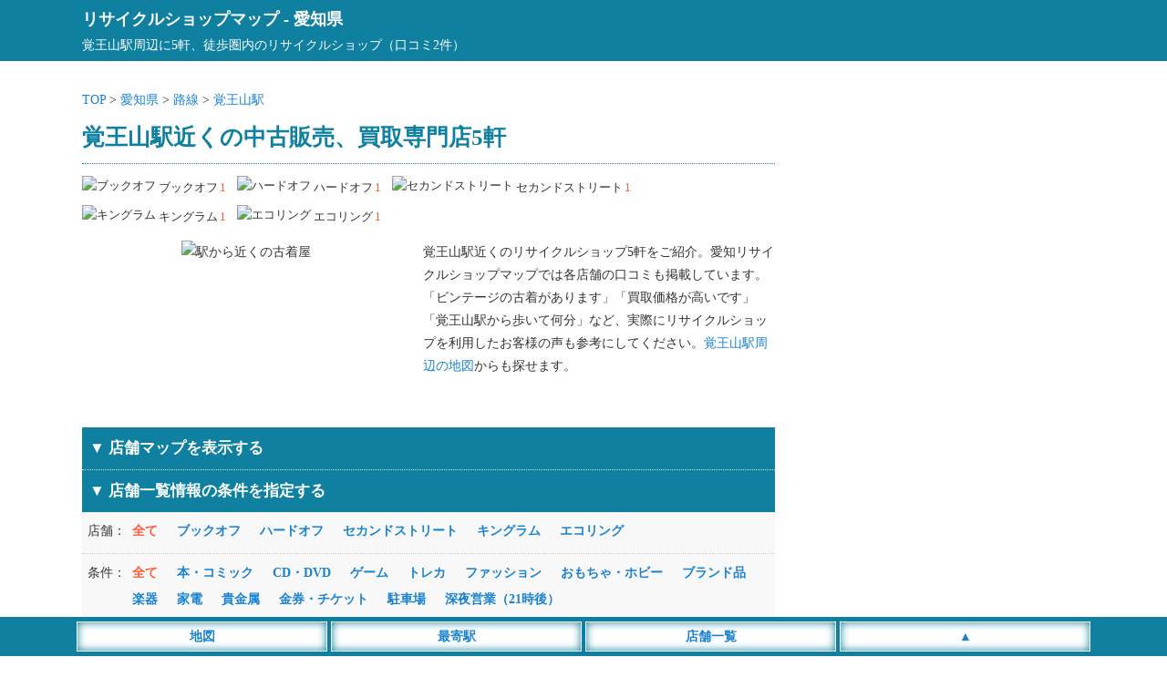

--- FILE ---
content_type: text/html; charset=UTF-8
request_url: https://recyclemap.jp/aichi/station/aic00680/
body_size: 11154
content:
<!DOCTYPE html>
<html lang="ja">
<head>
<meta charset="utf-8">
<meta name="viewport" content="width=device-width,initial-scale=1">
<meta name="color-scheme" content="light dark">
<link rel="canonical" href="https://recyclemap.jp/aichi/station/aic00680/">
<link rel="apple-touch-icon" href="https://recyclemap.jp/wp-content/themes/map/webclip.png">
<link rel="shortcut icon" href="https://recyclemap.jp/wp-content/themes/map/favicon.ico" type="image/x-icon">
<style type="text/css">
@media (prefers-color-scheme: light){
html,body,div,span,applet,object,iframe,h1,h2,h3,h4,h5,h6,p,blockquote,pre,a,abbr,acronym,address,big,cite,code,del,dfn,em,img,ins,kbd,q,s,samp,small,strike,strong,sub,sup,tt,var,b,u,i,center,dl,dt,dd,ol,ul,li,fieldset,form,label,legend,table,caption,tbody,tfoot,thead,tr,th,td,article,aside,canvas,details,embed,figure,figcaption,footer,header,hgroup,menu,nav,output,ruby,section,summary,time,mark,audio,video {margin:0; padding:0; border:0; font-size:1rem; font:inherit; vertical-align:baseline; -webkit-box-sizing:border-box; -moz-box-sizing:border-box; box-sizing:border-box; -webkit-text-size-adjust:100%; -ms-text-size-adjust:100%; text-size-adjust:100%;}
html,body {height:100%;}
html {font-size:14px;}
body {font-size:1rem; font-family:'ヒラギノ角ゴ Pro W3', 'Hiragino Kaku Gothic Pro', 'メイリオ', 'MS PGothic'; line-height:1.8; -webkit-font-smoothing:antialiased; background:#fff; color:#333;}/**/
a {color:#1982d1; text-decoration:none;}/**/
article,aside,details,figcaption,figure,footer,header,hgroup,menu,nav,section {display:block;}
ol,ul {list-style:none;}
blockquote,q {quotes:none;}
blockquote:before,blockquote:after,q:before,q:after {content:''; content:none;}
input:focus,textarea:focus {outline:none;}
img {vertical-align:bottom; max-width:100%; height:auto;}
.inner {width:1100px; margin:0 auto;}
.adspace1 {margin:25px auto; text-align:center; min-height:320px;}
.adspace2 {margin:30px auto 10px auto; text-align:center; min-height:320px;}
#commentform {font-weight:400;}
#header {background:#0f80a0; padding:5px; margin-bottom:30px; color:#fff; font-size:1.3rem; font-weight:700;}
#header a {color:#fff;}
#header p {font-size:1rem; font-weight:400;}
#container {width:1100px; margin:0 auto;}
#container:before,#container:after {content:""; display:table;}
#container:after {clear:both;}
#content {float:left; width:760px;}
#area .line {position:relative; height:1px; border-width:0; background-image:-webkit-linear-gradient(left,transparent 0%,#0f80a0 50%,transparent 100%); background-image:linear-gradient(90deg,transparent 0%,#0f80a0 50%,transparent 100%); margin:5px 0 20px 0;}
#area h1 {font-size:1.8rem; font-weight:700; color:#0f80a0; margin:6px 0;}/**/
#area .pager ul {text-align:center; padding-bottom:20px}
#area .pager ul li {position:relative; display:inline-block; font-size:1.1rem; font-weight:700;}
#area .pager ul li:first-child {margin-right:30px;}
#area .pager ul li:first-child:after {content:""; display:block; position:absolute; top:2px; right:-18px; height:20px;}
#area .posts_count {padding:20px 0 3px 0; text-align:center;}
#area .posts_count span {color:#ff5b39; margin:0 3px; font-size:1.2rem; font-weight:700;}/**/
#area .pagination ul {margin-bottom:20px; text-align:center; width:100%; max-width:760px;}
#area .pagination li {display:inline-block; margin:5px 2px;}
#area .pagination span {font-size:1.1rem; font-weight:700; padding:5px 10px; background:#0f80a0; margin-right:5px; color:#fff;}
#area .pagination a {font-size:1.1rem; font-weight:700; padding:5px 10px; background:#eee; margin-right:5px;}/**/
#area .area__num {border-top:1px dotted #0f80a0; padding:10px 0;}
#area .area__num li {display:inline-block; margin-right:8px; padding:5px 0; font-size:0.9rem;}
#area .area__num li img {width:20px; height:20px; margin-right:3px; position:relative; top:-2px;}
#area .area__num li span {display:inline-block; color:#ff5b39; margin-left:2px;}/**/
#area .introduction__box {width:100%;}
#area .introduction__box li {display:inline-block; width:100%; max-width:360px; vertical-align:top; text-align:center; padding-bottom:10px;}
#area .introduction__box li img {width:100%; min-height:180px; height:auto;}
#area .introduction__box li:last-child {max-width:395px; text-align:left; padding-left:10px;}
#shop_list {width:100%; background-color:#0f80a0; padding:8px; border-top:1px dotted #ddd; font-weight:700; font-size:1.2rem; color:#fff;}
#sort_list {background-color: #f8f8f8; margin-bootom:10px;}/**/
#sort_list dl {display:table; border-bottom:1px dotted #ccc; width:100%;}
#sort_list dl dt,dl dd {padding:8px 0;}
#sort_list dl dt {display:table-cell; width:55px; padding-left:6px;}
#sort_list dl dd {display:table-cell;}
#sort_list dl dd li {display:inline-block; margin-right:17px; font-weight:700; cursor:pointer; margin-bottom:4px; color:#1982d1;}/**/
#sort_list dl dd li.search__active {color:#ff5b39;}/**/
#area #list {width:100%; overflow:hidden;}
#area #list .list__count {text-align:left; float:left; padding-left:2px;}
#area #list .list__count span {font-weight:700; color:#0f80a0;}/**/
#area #list .list__area {text-align:right; padding-right:2px;}
#area #list .list__wrap {width:100%; padding:20px 0;}
#area #list .list__box {width:100%;}
#area #list .list__box .list__title {padding:5px 0; border-top:2px solid #0f80a0; border-bottom:2px solid #0f80a0;}
#area #list .list__box .shop_name img {width:25px; height:25px; position:relative; top:-4px;}
#area #list .list__box .shop_name span {font-size:1.2rem; font-weight:700; margin:0 10px; color:#1982d1;}/**/
#area #list .list__box .shop_name small {font-size:0.9rem; color:#333; padding-left:5px;}/**/
#area #list .list__box .shop__info {padding:5px; margin-top:3px; border-bottom:1px solid #eee;}/**/
#area #list .list__box .shop__info a {font-weight:700;}
#area #list .list__box .shop__link {padding:5px;}
#area #list .list__box .shop__link a {font-weight:700; border-bottom:solid 2px;}
#area #list .list__box .introduction {padding:5px; border-bottom:1px solid #eee; max-height:300px; overflow-y:auto;}/**/
#area #list .list__box ul.list__tags li {display:inline-block; margin:10px 10px 0 5px; padding:2px 4px 0 4px; background:#f8f8f8; font-size:0.9rem; color:#000; border:2px solid #ddd;}/**/
#area #list .list__box .comment__area {background:#fffbf5; padding:10px 5px; width:100%; max-height:300px; overflow-y:auto;}/**/
#area #list .list__box .comment__area .comment_title {border-bottom:1px dotted #ddd; font-weight:700; color:#333; margin-bottom:5px;}/**/
#area #list .list__box .comment__area .comment_title span {font-size:0.9rem; color:#555; font-weigt:400;}/**/
#area .ranking__title {font-size:1.3rem; text-align:left; padding-left:10px; margin:50px 0 10px 5px; line-height:1.3; border-left:5px solid #0f80a0; font-weight:700; color:#0f80a0;}/**/
#area .ranking__box {background:#f8f8f8; margin-bottom:20px;}/**/
#area .ranking__box li {border-bottom:1px dotted #ccc; padding:10px 5px;}/**/
#area .ranking__box li span {color:#0f80a0; font-size:1.2rem; padding:10px; font-weight:700;}/**/
#area .ranking__box li a {font-size:1.1rem; font-weight:700;}
#area .attention {margin-top:50px; padding:10px; background:#f8f8f8;}/**/
#area .attention p span {font-weight:700; color:#555; border-bottom:1px dotted #777;}/**/
#area #map_list {width:100%; background-color:#0f80a0; padding:8px; margin-top:15px; color:#fff; font-weight:700; cursor: pointer; font-size:1.2rem;}
#area #google-map {width:100%; height:400px;}
#area #google-map img {max-width: none;}
#area .leaflet-popup-content a {font-size:15px; line-height:1.7;}
#area .leaflet-marker-icon {width:35px; height:35px; border:3px #fff solid; box-shadow: 0 0 10px #777;}
#area .infowindow-content {text-align: left;}
#sidebar {float:right; width:300px; padding-top:30px;}
#sidebar .sidebar__space .sidebar__list p {font-size:1.2rem; text-align:left; padding:5px 10px; margin:20px 0 5px 5px; color:#0f80a0; line-height:1.3; border-left:5px solid #0f80a0; font-weight:700;}/**/
#sidebar .sidebar__space .sidebar__list ul {padding:10px 0;}
#sidebar .sidebar__space .sidebar__list li {display:block; font-size:1.1rem; border-bottom:1px solid #eee; padding:2px 4px;}/**/
#sidebar .sidebar__space .sidebar__list li small {font-size:0.9rem; margin-left:3px;}/**/
#footer {margin-top:30px;}
#footer .footer__links {background:#36393F; color:#E8EAED; text-align:center; padding:10px 0 50px 0;}
#footer .footer__links ul li {display:inline-block; margin:5px 10px;}
#footer .footer__links ul li a {color:#fff;}
#footer .footer__links small {display:inline-block; padding-top:10px;}
#footer__menu {display:block; width:100%; position:fixed; left:0px; bottom:0; z-index:9999; text-align:center;}
#footer__menu ul {background:#0f80a0; width:100%; margin:0 auto; padding:5px 0;}
#footer__menu ul li {display:inline-block; width:23%; max-width:275px; padding:3px; background:#fff; border:1px #fff solid; box-shadow: 0 0 10px #0f80a0 inset; color:#1982d1; font-weight:700;}
#footer__menu ul li a {display: block; color:#1982d1;}
}

@media (prefers-color-scheme: dark){
html,body,div,span,applet,object,iframe,h1,h2,h3,h4,h5,h6,p,blockquote,pre,a,abbr,acronym,address,big,cite,code,del,dfn,em,img,ins,kbd,q,s,samp,small,strike,strong,sub,sup,tt,var,b,u,i,center,dl,dt,dd,ol,ul,li,fieldset,form,label,legend,table,caption,tbody,tfoot,thead,tr,th,td,article,aside,canvas,details,embed,figure,figcaption,footer,header,hgroup,menu,nav,output,ruby,section,summary,time,mark,audio,video {margin:0; padding:0; border:0; font-size:1rem; font:inherit; vertical-align:baseline; -webkit-box-sizing:border-box; -moz-box-sizing:border-box; box-sizing:border-box; -webkit-text-size-adjust:100%; -ms-text-size-adjust:100%; text-size-adjust:100%;}
html,body {height:100%;}
html {font-size:14px;}
body {font-size:1rem; font-family:'ヒラギノ角ゴ Pro W3', 'Hiragino Kaku Gothic Pro', 'メイリオ', 'MS PGothic'; line-height:1.8; -webkit-font-smoothing:antialiased; background:#202124; color:#E8EAED;}/**/
a {color:#99CCFF; text-decoration:none;}/**/
article,aside,details,figcaption,figure,footer,header,hgroup,menu,nav,section {display:block;}
ol,ul {list-style:none;}
blockquote,q {quotes:none;}
blockquote:before,blockquote:after,q:before,q:after {content:''; content:none;}
input:focus,textarea:focus {outline:none;}
img {vertical-align:bottom; max-width:100%; height:auto;}
.inner {width:1100px; margin:0 auto;}
.adspace1 {margin:25px auto; text-align:center; min-height:320px;}
.adspace2 {margin:30px auto 10px auto; text-align:center; min-height:320px;}
#commentform {font-weight:400;}
#header {background:#0f80a0; padding:5px; margin-bottom:30px; color:#fff; font-size:1.3rem; font-weight:700;}
#header a {color:#fff;}
#header p {font-size:1rem; font-weight:400;}
#container {width:1100px; margin:0 auto;}
#container:before,#container:after {content:""; display:table;}
#container:after {clear:both;}
#content {float:left; width:760px;}
#area .line {position:relative; height:1px; border-width:0; background-image:-webkit-linear-gradient(left,transparent 0%,#0f80a0 50%,transparent 100%); background-image:linear-gradient(90deg,transparent 0%,#0f80a0 50%,transparent 100%); margin:5px 0 20px 0;}
#area h1 {font-size:1.8rem; font-weight:700; color:#E8EAED; margin:6px 0;}/**/
#area .pager ul {text-align:center; padding-bottom:20px}
#area .pager ul li {position:relative; display:inline-block; font-size:1.1rem; font-weight:700;}
#area .pager ul li:first-child {margin-right:30px;}
#area .pager ul li:first-child:after {content:""; display:block; position:absolute; top:2px; right:-18px; height:20px;}
#area .posts_count {padding:20px 0 3px 0; text-align:center;}
#area .posts_count span {color:#ffae00; margin:0 3px; font-size:1.2rem; font-weight:700;}/**/
#area .pagination ul {margin-bottom:20px; text-align:center; width:100%; max-width:760px;}
#area .pagination li {display:inline-block; margin:5px 2px;}
#area .pagination span {font-size:1.1rem; font-weight:700; padding:5px 10px; background:#0f80a0; margin-right:5px; color:#fff;}
#area .pagination a {font-size:1.1rem; font-weight:700; padding:5px 10px; background:#36393F; margin-right:5px;}/**/
#area .area__num {border-top:1px dotted #0f80a0; padding:10px 0;}
#area .area__num li {display:inline-block; margin-right:8px; padding:5px 0; font-size:0.9rem;}
#area .area__num li img {width:20px; height:20px; margin-right:3px; position:relative; top:-2px;}
#area .area__num li span {display:inline-block; color:#ffae00; margin-left:2px;}/**/
#area .introduction__box {width:100%;}
#area .introduction__box li {display:inline-block; width:100%; max-width:360px; vertical-align:top; text-align:center; padding-bottom:10px;}
#area .introduction__box li img {width:100%; min-height:180px; height:auto;}
#area .introduction__box li:last-child {max-width:395px; text-align:left; padding-left:10px;}
#shop_list {width:100%; background-color:#0f80a0; padding:8px; border-top:1px dotted #ddd; font-weight:700; font-size:1.2rem; color:#fff;}
#sort_list {background-color: #36393F; margin-bootom:10px;}/**/
#sort_list dl {display:table; border-bottom:1px dotted #ccc; width:100%;}
#sort_list dl dt,dl dd {padding:8px 0;}
#sort_list dl dt {display:table-cell; width:55px; padding-left:6px;}
#sort_list dl dd {display:table-cell;}
#sort_list dl dd li {display:inline-block; margin-right:17px; font-weight:700; cursor:pointer; margin-bottom:4px; color:#99CCFF;}/**/
#sort_list dl dd li.search__active {color:#ffae00;}/**/
#area #list {width:100%; overflow:hidden;}
#area #list .list__count {text-align:left; float:left; padding-left:2px;}
#area #list .list__count span {font-weight:700; color:#E8EAED;}/**/
#area #list .list__area {text-align:right; padding-right:2px;}
#area #list .list__wrap {width:100%; padding:20px 0;}
#area #list .list__box {width:100%;}
#area #list .list__box .list__title {padding:5px 0; border-top:2px solid #0f80a0; border-bottom:2px solid #0f80a0;}
#area #list .list__box .shop_name img {width:25px; height:25px; position:relative; top:-4px;}
#area #list .list__box .shop_name span {font-size:1.2rem; font-weight:700; margin:0 10px; color:#99CCFF;}/**/
#area #list .list__box .shop_name small {font-size:0.9rem; color:#E8EAED; padding-left:5px;}/**/
#area #list .list__box .shop__info {padding:5px; margin-top:3px; border-bottom:1px solid #36393F;}/**/
#area #list .list__box .shop__info a {font-weight:700;}
#area #list .list__box .shop__link {padding:5px;}
#area #list .list__box .shop__link a {font-weight:700; border-bottom:solid 2px;}
#area #list .list__box .introduction {padding:5px; border-bottom:1px solid #36393F; max-height:300px; overflow-y:auto;}/**/
#area #list .list__box ul.list__tags li {display:inline-block; margin:10px 10px 0 5px; padding:2px 4px 0 4px; background:#36393F; font-size:0.9rem; color:#E8EAED; border:2px solid #36393F;}/**/
#area #list .list__box .comment__area {background:#36393F; padding:10px 5px; width:100%; max-height:300px; overflow-y:auto;}/**/
#area #list .list__box .comment__area .comment_title {border-bottom:1px dotted #ddd; font-weight:700; color:#E8EAED; margin-bottom:5px;}/**/
#area #list .list__box .comment__area .comment_title span {font-size:0.9rem; color:#aeb0b3; font-weigt:400;}/**/
#area .ranking__title {font-size:1.3rem; text-align:left; padding-left:10px; margin:50px 0 10px 5px; line-height:1.3; border-left:5px solid #0f80a0; font-weight:700; color:#E8EAED;}/**/
#area .ranking__box {background:#36393F; margin-bottom:20px;}/**/
#area .ranking__box li {border-bottom:1px dotted #E8EAED; padding:10px 5px;}/**/
#area .ranking__box li span {color:#E8EAED; font-size:1.2rem; padding:10px; font-weight:700;}/**/
#area .ranking__box li a {font-size:1.1rem; font-weight:700;}
#area .attention {margin-top:50px; padding:10px; background:#36393F;}/**/
#area .attention p span {font-weight:700; color:#E8EAED; border-bottom:1px dotted #E8EAED;}/**/
#area #map_list {width:100%; background-color:#0f80a0; padding:8px; margin-top:15px; color:#fff; font-weight:700; cursor: pointer; font-size:1.2rem;}
#area #google-map {width:100%; height:400px;}
#area #google-map img {max-width: none;}
#area .leaflet-popup-content a {font-size:15px; line-height:1.7;}
#area .leaflet-marker-icon {width:35px; height:35px; border:3px #fff solid; box-shadow: 0 0 10px #777;}
#area .infowindow-content {text-align: left;}
#sidebar {float:right; width:300px; padding-top:30px;}
#sidebar .sidebar__space .sidebar__list p {font-size:1.2rem; text-align:left; padding:5px 10px; margin:20px 0 5px 5px; color:#E8EAED; line-height:1.3; border-left:5px solid #0f80a0; font-weight:700;}/**/
#sidebar .sidebar__space .sidebar__list ul {padding:10px 0;}
#sidebar .sidebar__space .sidebar__list li {display:block; font-size:1.1rem; border-bottom:1px solid #36393F; padding:2px 4px;}/**/
#sidebar .sidebar__space .sidebar__list li small {font-size:0.9rem; margin-left:3px; color:#E8EAED;}/**/
#footer {margin-top:30px;}
#footer .footer__links {background:#36393F; color:#E8EAED; text-align:center; padding:10px 0 50px 0;}
#footer .footer__links ul li {display:inline-block; margin:5px 10px;}
#footer .footer__links ul li a {color:#fff;}
#footer .footer__links small {display:inline-block; padding-top:10px;}
#footer__menu {display:block; width:100%; position:fixed; left:0px; bottom:0; z-index:9999; text-align:center;}
#footer__menu ul {background:#0f80a0; width:100%; margin:0 auto; padding:5px 0;}
#footer__menu ul li {display:inline-block; width:23%; max-width:275px; padding:3px; background:#fff; border:1px #fff solid; box-shadow: 0 0 10px #0f80a0 inset; color:#1982d1; font-weight:700;}
#footer__menu ul li a {display: block; color:#1982d1;}
}

@media screen and (max-width:820px) {
	body {font-size:1.1rem;}
	.inner {width:100%;}
	#list .list__box .shop_name small {display:none;}
	#header {margin-bottom:10px; padding-bottom:6px;}
	#container {width:100%; margin:0 auto;}
	#content {float:none; width:100%;}
	#area .breadcrumbs {padding:0 3px 0 5px;}
	#area h1 {font-size:1.3rem; position:static; padding:0 5px;}
	#area .area__num {padding:10px 5px;}
	#area #list .list__box .shop_name {padding-left:5px;}
	#area .introduction__box li {display:block; margin:0 auto; max-width:100%;}
	#area .introduction__box li:last-child {max-width:100%; text-align:left; padding:0 5px;}
	#sidebar {float:none; width:100%;}
	#sidebar .sidebar__space .sidebar__list li { display:inline-block; font-size:1.3rem; padding:5px 8px; font-weight:400; border:0;}
}

@media screen and (min-width: 821px) {
	a:hover {filter:alpha(opacity=70); opacity:0.7;}
}
</style>
<title>覚王山駅近くの中古販売、買取専門店5軒 - リサイクルショップマップ</title>
<meta name="description" content="口コミ数2件、覚王山駅から近くのリサイクルショップ5軒一覧。覚王山駅から歩いて行ける古本や古着、金券ショップをまとめてご案内。買取店の情報もあります。">
<meta property="og:title" content="覚王山駅近くの中古販売、買取専門店5軒 - リサイクルショップマップ">
<meta property="og:description" content="口コミ数2件、覚王山駅から近くのリサイクルショップ5軒一覧。覚王山駅から歩いて行ける古本や古着、金券ショップをまとめてご案内。買取店の情報もあります。">
<meta property="og:site_name" content="リサイクルショップマップ">
<meta property="og:url" content="https://recyclemap.jp/aichi/station/aic00680/">
<meta property="og:image" content="https://recyclemap.jp/wp-content/themes/map/img/top_960.jpg">
<style id='wp-img-auto-sizes-contain-inline-css' type='text/css'>
img:is([sizes=auto i],[sizes^="auto," i]){contain-intrinsic-size:3000px 1500px}
/*# sourceURL=wp-img-auto-sizes-contain-inline-css */
</style>
<style id='classic-theme-styles-inline-css' type='text/css'>
/*! This file is auto-generated */
.wp-block-button__link{color:#fff;background-color:#32373c;border-radius:9999px;box-shadow:none;text-decoration:none;padding:calc(.667em + 2px) calc(1.333em + 2px);font-size:1.125em}.wp-block-file__button{background:#32373c;color:#fff;text-decoration:none}
/*# sourceURL=/wp-includes/css/classic-themes.min.css */
</style>
</head>
<body>
<header id="header"><div class="inner"><a href="https://recyclemap.jp">リサイクルショップマップ</a> - <a href="https://recyclemap.jp/aichi/">愛知県</a><p>覚王山駅周辺に5軒、徒歩圏内のリサイクルショップ（口コミ2件）</p></div></header>
<div id="container">
<div id="content">
<div id="area">
<div class="breadcrumbs">
<a href="https://recyclemap.jp">TOP</a> &gt; 
<a href="https://recyclemap.jp/aichi/">愛知県</a> &gt; 
<a href="https://recyclemap.jp/aichi/station/">路線</a> &gt; 
<a href="https://recyclemap.jp/aichi/station/aic00680/">覚王山駅</a>
</div>
<h1>覚王山駅近くの中古販売、買取専門店5軒</h1>
<div class="area__num">
<ul>
<li><img src="https://recyclemap.jp/wp-content/themes/map/img/name01.png" alt="ブックオフ">ブックオフ<span>1</span></li>
<li><img src="https://recyclemap.jp/wp-content/themes/map/img/name09.png" alt="ハードオフ">ハードオフ<span>1</span></li>
<li><img src="https://recyclemap.jp/wp-content/themes/map/img/name15.png" alt="セカンドストリート">セカンドストリート<span>1</span></li>
<li><img src="https://recyclemap.jp/wp-content/themes/map/img/name32.png" alt="キングラム">キングラム<span>1</span></li>
<li><img src="https://recyclemap.jp/wp-content/themes/map/img/name52.png" alt="エコリング">エコリング<span>1</span></li>
</ul>
</div>
<div class="introduction__box">
<ul>
<li><img src="https://recyclemap.jp/wp-content/themes/map/img/recycle24.jpg" alt="駅から近くの古着屋"></li>
<li>覚王山駅近くのリサイクルショップ5軒をご紹介。愛知リサイクルショップマップでは各店舗の口コミも掲載しています。「ビンテージの古着があります」「買取価格が高いです」「覚王山駅から歩いて何分」など、実際にリサイクルショップを利用したお客様の声も参考にしてください。<a href="https://recyclemap.jp/aichi/station/aic00680/#map_list">覚王山駅周辺の地図</a>からも探せます。</li>
</ul>
</div>
<section class="area__list">
<div id="map_list">
<p class="map_list_left">▼ 店舗マップを表示する</p>
</div>
<ul id="maparea" style="display:none;">
<li id="google-map-show">
<div id="google-map"></div>
</li>
</ul>
<div id="shop_list">
<p class="shop_list_left">▼ 店舗一覧情報の条件を指定する</p>
</div>
<div id="sort_list">
<dl>
<dt>店舗：</dt>
<dd>
<ul class="filter-group filter-icon">
<li class="search__active"><span class="filter" data-filter="">全て</span></li>
<li><span class="filter" data-filter=".name01">ブックオフ</span></li>
<li><span class="filter" data-filter=".name09">ハードオフ</span></li>
<li><span class="filter" data-filter=".name15">セカンドストリート</span></li>
<li><span class="filter" data-filter=".name32">キングラム</span></li>
<li><span class="filter" data-filter=".name52">エコリング</span></li>
</ul>
</dd>
</dl>
<dl>
<dt>条件：</dt>
<dd>
<ul class="filter-group filter-icon">
<li class="search__active"><span class="filter" data-filter="">全て</span></li>
<li><span class="filter" data-filter=".icon01">本・コミック</span></li>
<li><span class="filter" data-filter=".icon02">CD・DVD</span></li>
<li><span class="filter" data-filter=".icon03">ゲーム</span></li>
<li><span class="filter" data-filter=".icon04">トレカ</span></li>
<li><span class="filter" data-filter=".icon05">ファッション</span></li>
<li><span class="filter" data-filter=".icon06">おもちゃ・ホビー</span></li>
<li><span class="filter" data-filter=".icon07">ブランド品</span></li>
<li><span class="filter" data-filter=".icon08">楽器</span></li>
<li><span class="filter" data-filter=".icon09">家電</span></li>
<li><span class="filter" data-filter=".icon10">貴金属</span></li>
<li><span class="filter" data-filter=".icon11">金券・チケット</span></li>
<li><span class="filter" data-filter=".icon21">駐車場</span></li>
<li><span class="filter" data-filter=".icon31">深夜営業（21時後）</span></li>
</ul>
</dd>
</dl>
<dl>
<dt>順番：</dt>
<dd>
<ul class="filter-icon">
<li class="search__active"><span class="sort" data-sort-by="original-order">標準</span></li>
<li><span class="sort" data-sort-by="number">人気順（口コミ数）</span></li>
</ul>
</dd>
</dl>
</div>
<div class="adspace1">
<!-- リサイクル_上部_PC -->
<ins class="adsbygoogle"
style="display:block"
data-ad-client="ca-pub-4859983151899207"
data-ad-slot="3320490971"
data-ad-format="auto"
data-full-width-responsive="true"></ins>
</div>
<section id="list">
<div class="list__wrap latlng mix icon01 icon02 icon03 icon04 icon05 icon06 icon07 icon08 icon09 icon10 icon11 icon21 name52" data-myorder="0" data-lat="35.154307" data-lng="136.950473">
<div class="list__count"><span>1軒目</span>（全5軒）</div>
<div class="list__area"><a href='https://recyclemap.jp/aichi/nagoyashi/'>名古屋市</a> ＞ <a href='https://recyclemap.jp/aichi/nagoyashi/showa/'>名古屋市昭和区</a></div>
<div class="list__box">
<a href="https://recyclemap.jp/aichi/s5020/">
<div class="list__title">
<div class="shop_name">
<img class="micon" src="https://recyclemap.jp/wp-content/themes/map/img/name52.png" alt="エコリング">
<span class="map-title">買取専門店 エコリング名古屋昭和店</span>
<small></small>
</div>
</div>
</a>
<ul class="list__tags">
<li>本・コミック</li>
<li>CD・DVD</li>
<li>ゲーム</li>
<li>トレカ</li>
<li>ファッション</li>
<li>おもちゃ・ホビー</li>
<li>ブランド品</li>
<li>楽器</li>
<li>家電</li>
<li>貴金属</li>
<li>金券・チケット</li>
<li>駐車場</li>
</ul>
<div class="shop__info">
<a href="https://recyclemap.jp/aichi/s5020/" data-address="愛知県名古屋市昭和区川原通4-9">愛知県名古屋市昭和区川原通4-9</a>
</div>
<div class="shop__info">川名駅（640m） いりなか駅（1310m） 覚王山駅（1400m）</div><div class="shop__info" data-time="11:00～18:30">営業時間：11:00～18:30</div><div class="shop__info">定休日：年末年始・毎週水曜日</div><div class="shop__link"><a href="https://recyclemap.jp/aichi/s5020/">口コミをする</a></div>
</div><!-- /list__box -->
</div><!-- /list__wrap -->
<div class="list__wrap latlng mix icon02 icon03 icon08 icon21 name09" data-myorder="1" data-lat="35.1666088" data-lng="136.9491916">
<div class="list__count"><span>2軒目</span>（全5軒）</div>
<div class="list__area"><a href='https://recyclemap.jp/aichi/nagoyashi/'>名古屋市</a> ＞ <a href='https://recyclemap.jp/aichi/nagoyashi/chikusa/'>名古屋市千種区</a></div>
<div class="list__box">
<a href="https://recyclemap.jp/aichi/s3480/">
<div class="list__title">
<div class="shop_name">
<img class="micon" src="https://recyclemap.jp/wp-content/themes/map/img/name09.png" alt="ハードオフ">
<span class="map-title">ハードオフ 覚王山店</span>
<small>HARD OFF</small>
</div>
</div>
</a>
<ul class="list__tags">
<li>CD・DVD</li>
<li>ゲーム</li>
<li>楽器</li>
<li>駐車場</li>
</ul>
<div class="shop__info">
<a href="https://recyclemap.jp/aichi/s3480/" data-address="愛知県名古屋市千種区覚王山通9-1-2">愛知県名古屋市千種区覚王山通9-1-2</a>
</div>
<div class="shop__info">覚王山駅（300m） 池下駅（320m) 今池駅（1070m） </div><div class="shop__info" data-time="10:00～20:00">営業時間：10:00～20:00</div><div class="comment__area">
<div class="comment_title">あっぷる大好き<span>（2016年12月21日）</span></div>
<p>過去に2回、利用しています。他の買取ショップでは買取額が低かったり、買取できないと言われたAppleのワイヤレスキーボードも思ったより高く買っていただけました。
これは、さすがに無料かなと思ったガラケーも少額ですが、買取して貰えて良かったです。

査定時間もそれほど待ち時間はありません。</p>
</div>
<div class="shop__link"><a href="https://recyclemap.jp/aichi/s3480/">口コミ1件</a></div>
</div><!-- /list__box -->
</div><!-- /list__wrap -->
<div class="list__wrap latlng mix icon05 icon07 icon10 icon11 icon21 icon31 name15" data-myorder="1" data-lat="35.1592627" data-lng="136.953347">
<div class="list__count"><span>3軒目</span>（全5軒）</div>
<div class="list__area"><a href='https://recyclemap.jp/aichi/nagoyashi/'>名古屋市</a> ＞ <a href='https://recyclemap.jp/aichi/nagoyashi/chikusa/'>名古屋市千種区</a></div>
<div class="list__box">
<a href="https://recyclemap.jp/aichi/s3530/">
<div class="list__title">
<div class="shop_name">
<img class="micon" src="https://recyclemap.jp/wp-content/themes/map/img/name15.png" alt="セカンドストリート">
<span class="map-title">セカンドストリート 田代本通店</span>
<small></small>
</div>
</div>
</a>
<ul class="list__tags">
<li>ファッション</li>
<li>ブランド品</li>
<li>貴金属</li>
<li>金券・チケット</li>
<li>駐車場</li>
<li>深夜営業（21時後）</li>
</ul>
<div class="shop__info">
<a href="https://recyclemap.jp/aichi/s3530/" data-address="愛知県名古屋市千種区田代本通5丁目1番地">愛知県名古屋市千種区田代本通5丁目1番地</a>
　古着専門店</div>
<div class="shop__info">覚王山駅（810m） 本山駅（1030m) 池下駅（1160m） </div><div class="shop__info" data-time="10:00～22:00">営業時間：10:00～22:00</div><div class="comment__area">
<div class="comment_title">納得のいく査定結果<span>（2018年2月7日）</span></div>
<p>数点買い取ってほしいものを持って行き、見積もりをしてもらいにお店に行きました。
店長さんはお休みでしたが、満足のいく査定をしてもらうことができました。
査定価格の理由も、はっきり分かりやすく説明してくれるので、とっても納得できました。</p>
</div>
<div class="shop__link"><a href="https://recyclemap.jp/aichi/s3530/">口コミ1件</a></div>
</div><!-- /list__box -->
</div><!-- /list__wrap -->
<div class="list__wrap latlng mix icon07 icon10 name32" data-myorder="0" data-lat="35.1651038" data-lng="136.9591659">
<div class="list__count"><span>4軒目</span>（全5軒）</div>
<div class="list__area"><a href='https://recyclemap.jp/aichi/nagoyashi/'>名古屋市</a> ＞ <a href='https://recyclemap.jp/aichi/nagoyashi/chikusa/'>名古屋市千種区</a></div>
<div class="list__box">
<a href="https://recyclemap.jp/aichi/s3540/">
<div class="list__title">
<div class="shop_name">
<img class="micon" src="https://recyclemap.jp/wp-content/themes/map/img/name32.png" alt="キングラム">
<span class="map-title">キングラム 本山店</span>
<small></small>
</div>
</div>
</a>
<ul class="list__tags">
<li>ブランド品</li>
<li>貴金属</li>
</ul>
<div class="shop__info">
<a href="https://recyclemap.jp/aichi/s3540/" data-address="愛知県名古屋市千種区末盛通3-25-3">愛知県名古屋市千種区末盛通3-25-3</a>
</div>
<div class="shop__info">本山駅（440m） 覚王山駅（630m) 池下駅（1230m） </div><div class="shop__info" data-time="10:00～19:00">営業時間：10:00～19:00</div><div class="shop__info">定休日：火曜日</div><div class="shop__link"><a href="https://recyclemap.jp/aichi/s3540/">口コミをする</a></div>
</div><!-- /list__box -->
</div><!-- /list__wrap -->
<div class="list__wrap latlng mix icon01 icon02 icon03 icon21 icon31 name01" data-myorder="0" data-lat="35.1568935" data-lng="136.9519306">
<div class="list__count"><span>5軒目</span>（全5軒）</div>
<div class="list__area"><a href='https://recyclemap.jp/aichi/nagoyashi/'>名古屋市</a> ＞ <a href='https://recyclemap.jp/aichi/nagoyashi/showa/'>名古屋市昭和区</a></div>
<div class="list__box">
<a href="https://recyclemap.jp/aichi/s3390/">
<div class="list__title">
<div class="shop_name">
<img class="micon" src="https://recyclemap.jp/wp-content/themes/map/img/name01.png" alt="ブックオフ">
<span class="map-title">ブックオフ 名古屋川原通店</span>
<small>BOOKOFF</small>
</div>
</div>
</a>
<ul class="list__tags">
<li>本・コミック</li>
<li>CD・DVD</li>
<li>ゲーム</li>
<li>駐車場</li>
<li>深夜営業（21時後）</li>
</ul>
<div class="shop__info">
<a href="https://recyclemap.jp/aichi/s3390/" data-address="愛知県名古屋市昭和区川原通1-24">愛知県名古屋市昭和区川原通1-24</a>
</div>
<div class="shop__info">川名駅（970m） 覚王山駅（1080m) 本山駅（1270m） </div><div class="shop__info" data-time="10:00～22:00">営業時間：10:00～22:00</div><div class="shop__link"><a href="https://recyclemap.jp/aichi/s3390/">口コミをする</a></div>
</div><!-- /list__box -->
</div><!-- /list__wrap -->
</section><!-- /list -->
<hr class="line" />
<div class="pager">
<ul>
<li><a href="https://recyclemap.jp/aichi/station/aic00670/">◀ <span>池下駅</span></a></li><li><a href="https://recyclemap.jp/aichi/station/aic00690/"><span>本山駅</span> ▶</a></li></ul>
</div><!-- /pager -->
<div class="adspace2">
<!-- リサイクル店_下部 -->
<ins class="adsbygoogle"
style="display:block"
data-ad-client="ca-pub-4859983151899207"
data-ad-slot="6034119912"
data-ad-format="auto"
data-full-width-responsive="true"></ins>
</div>
<h2 class="ranking__title">愛知県内リサイクルショップの口コミランキング</h2>
<div class="ranking__box">
<ul>
<li><span>1位</span>　<a href="https://recyclemap.jp/aichi/s1460/">ブックオフスーパーバザー 248号西友岡崎</a>（9件）</li>
<li><span>2位</span>　<a href="https://recyclemap.jp/aichi/s3250/">ブックオフスーパーバザー カインズモール名古屋みなと</a>（9件）</li>
<li><span>3位</span>　<a href="https://recyclemap.jp/aichi/s3460/">セカンドストリート 小田井店</a>（6件）</li>
<li><span>4位</span>　<a href="https://recyclemap.jp/aichi/s1750/">ブックオフ かりがね店</a>（5件）</li>
<li><span>5位</span>　<a href="https://recyclemap.jp/aichi/s2880/">セカンドストリート 牛川店</a>（5件）</li>
<li><span>6位</span>　<a href="https://recyclemap.jp/aichi/s1550/">セカンドストリート 岡崎インター店</a>（5件）</li>
<li><span>7位</span>　<a href="https://recyclemap.jp/aichi/s4240/">買取王国 緑店</a>（5件）</li>
<li><span>8位</span>　<a href="https://recyclemap.jp/aichi/s1220/">セカンドストリート 一宮音羽店</a>（5件）</li>
<li><span>9位</span>　<a href="https://recyclemap.jp/aichi/s3550/">ブックオフスーパーバザー 栄スカイル</a>（5件）</li>
<li><span>10位</span>　<a href="https://recyclemap.jp/aichi/s4280/">再誕工房</a>（4件）</li>
</ul>
</div>
<div class="attention">
<p><span>店舗情報の注意点</span><br>
営業時間や取扱商品の変更、閉店など実際の店舗情報と異なる場合もございます。最新情報は公式ホームページ、または直接店舗へお電話にてご確認ください。店舗情報の修正がございましたら店舗ページの「口コミをする」よりご連絡下さい。<br><br>
<span>店舗マップについて</span><br>
店舗アイコンをクリックで情報が表示されます。地図上にある店舗位置は自動表示の為、実際の位置とは異なる場合もございます。また閉店など現在の情報と異なる場合もございますので、予めご了承ください。<br><br>
<span>口コミの内容について</span><br>
口コミの内容は個人の感想であり「正誤の判断」を行っておりません。また、投稿者が利用した当時の状況の口コミであり、その後の施設リニューアルやサービス内容の変更等により現在の状況と異なる場合もございます。尚、口コミの内容に誤りや削除依頼等がございましたら店舗ページの「口コミをする」よりご連絡下さい。<br>
店舗をご利用のお客様に便利で正確な情報の提供を目指しておりますので、ご理解とご協力のほど宜しくお願い致します。</p>
</div>
</section><!-- /area__list -->
</div><!-- /area -->
</div><!-- /content -->
<!-- aichi -->
<aside id="sidebar" class="sidebar__disnon">
<!-- リサイクル_右カラム_600 -->
<ins class="adsbygoogle"
style="display:block"
data-ad-client="ca-pub-4859983151899207"
data-ad-slot="1393567211"
data-ad-format="auto"
data-full-width-responsive="true"></ins>
<section class="sidebar__space">
<div class="sidebar__list" id="station-list">
<p id="station_list">最寄駅から探す</p>
<ul>
<li><a href="https://recyclemap.jp/aichi/station/aic00660/">今池駅<small>(1)</small></a></li>
<li><a href="https://recyclemap.jp/aichi/station/aic00670/">池下駅<small>(3)</small></a></li>
<li><a href="https://recyclemap.jp/aichi/station/aic00680/">覚王山駅<small>(5)</small></a></li>
<li><a href="https://recyclemap.jp/aichi/station/aic00690/">本山駅<small>(5)</small></a></li>
<li><a href="https://recyclemap.jp/aichi/station/aic00860/">川名駅<small>(3)</small></a></li>
<li><a href="https://recyclemap.jp/aichi/station/aic00870/">いりなか駅<small>(3)</small></a></li>
<li><a href="https://recyclemap.jp/aichi/#routemap">愛知県の路線図一覧</a></li>
</ul>
</div>
<div class="sidebar__list" id="wide-list">
<p>広範囲から探す</p>
<ul>
<li><a href="https://recyclemap.jp/aichi/nagoyashi/">名古屋市<small>(127)</small></a></li>
<li><a href="https://recyclemap.jp/aichi/west/">愛知西部<small>(203)</small></a></li>
<li><a href="https://recyclemap.jp/aichi/east/">愛知東部<small>(33)</small></a></li>
</ul>
</div>
<div class="sidebar__list" id="area-list">
<p id="area_list">愛知県内の地域から探す</p>
<ul>
<li><a href="https://recyclemap.jp/aichi/nagoyashi/chikusa/">名古屋市千種区<small>(10)</small></a></li>
<li><a href="https://recyclemap.jp/aichi/nagoyashi/higashi/">名古屋市東区<small>(4)</small></a></li>
<li><a href="https://recyclemap.jp/aichi/nagoyashi/kita/">名古屋市北区<small>(9)</small></a></li>
<li><a href="https://recyclemap.jp/aichi/nagoyashi/nishi/">名古屋市西区<small>(6)</small></a></li>
<li><a href="https://recyclemap.jp/aichi/nagoyashi/nakamura/">名古屋市中村区<small>(6)</small></a></li>
<li><a href="https://recyclemap.jp/aichi/nagoyashi/naka/">名古屋市中区<small>(15)</small></a></li>
<li><a href="https://recyclemap.jp/aichi/nagoyashi/showa/">名古屋市昭和区<small>(6)</small></a></li>
<li><a href="https://recyclemap.jp/aichi/nagoyashi/mizuho/">名古屋市瑞穂区<small>(5)</small></a></li>
<li><a href="https://recyclemap.jp/aichi/nagoyashi/atsuta/">名古屋市熱田区<small>(3)</small></a></li>
<li><a href="https://recyclemap.jp/aichi/nagoyashi/nakagawa/">名古屋市中川区<small>(9)</small></a></li>
<li><a href="https://recyclemap.jp/aichi/nagoyashi/minato/">名古屋市港区<small>(9)</small></a></li>
<li><a href="https://recyclemap.jp/aichi/nagoyashi/minami/">名古屋市南区<small>(5)</small></a></li>
<li><a href="https://recyclemap.jp/aichi/nagoyashi/moriyama/">名古屋市守山区<small>(8)</small></a></li>
<li><a href="https://recyclemap.jp/aichi/nagoyashi/midori/">名古屋市緑区<small>(14)</small></a></li>
<li><a href="https://recyclemap.jp/aichi/nagoyashi/meito/">名古屋市名東区<small>(9)</small></a></li>
<li><a href="https://recyclemap.jp/aichi/nagoyashi/tempaku/">名古屋市天白区<small>(9)</small></a></li>
<li><a href="https://recyclemap.jp/aichi/west/okazakishi/">岡崎市<small>(23)</small></a></li>
<li><a href="https://recyclemap.jp/aichi/west/ichinomiyashi/">一宮市<small>(19)</small></a></li>
<li><a href="https://recyclemap.jp/aichi/west/setoshi/">瀬戸市<small>(4)</small></a></li>
<li><a href="https://recyclemap.jp/aichi/west/handashi/">半田市<small>(6)</small></a></li>
<li><a href="https://recyclemap.jp/aichi/west/kasugaishi/">春日井市<small>(14)</small></a></li>
<li><a href="https://recyclemap.jp/aichi/west/tsushimashi/">津島市<small>(6)</small></a></li>
<li><a href="https://recyclemap.jp/aichi/west/hekinanshi/">碧南市<small>(3)</small></a></li>
<li><a href="https://recyclemap.jp/aichi/west/kariyashi/">刈谷市<small>(9)</small></a></li>
<li><a href="https://recyclemap.jp/aichi/west/toyotashi/">豊田市<small>(18)</small></a></li>
<li><a href="https://recyclemap.jp/aichi/west/anjoshi/">安城市<small>(11)</small></a></li>
<li><a href="https://recyclemap.jp/aichi/west/nishioshi/">西尾市<small>(6)</small></a></li>
<li><a href="https://recyclemap.jp/aichi/west/inuyamashi/">犬山市<small>(4)</small></a></li>
<li><a href="https://recyclemap.jp/aichi/west/tokonameshi/">常滑市<small>(1)</small></a></li>
<li><a href="https://recyclemap.jp/aichi/west/konanshi/">江南市<small>(4)</small></a></li>
<li><a href="https://recyclemap.jp/aichi/west/komakishi/">小牧市<small>(3)</small></a></li>
<li><a href="https://recyclemap.jp/aichi/west/inazawashi/">稲沢市<small>(3)</small></a></li>
<li><a href="https://recyclemap.jp/aichi/west/tokaishi/">東海市<small>(3)</small></a></li>
<li><a href="https://recyclemap.jp/aichi/west/obushi/">大府市<small>(4)</small></a></li>
<li><a href="https://recyclemap.jp/aichi/west/chitashi/">知多市<small>(6)</small></a></li>
<li><a href="https://recyclemap.jp/aichi/west/owariasahishi/">尾張旭市<small>(7)</small></a></li>
<li><a href="https://recyclemap.jp/aichi/west/takahamashi/">高浜市<small>(4)</small></a></li>
<li><a href="https://recyclemap.jp/aichi/west/iwakurashi/">岩倉市<small>(2)</small></a></li>
<li><a href="https://recyclemap.jp/aichi/west/toyoakeshi/">豊明市<small>(5)</small></a></li>
<li><a href="https://recyclemap.jp/aichi/west/nisshinshi/">日進市<small>(1)</small></a></li>
<li><a href="https://recyclemap.jp/aichi/west/kitanagoyashi/">北名古屋市<small>(4)</small></a></li>
<li><a href="https://recyclemap.jp/aichi/west/yatomishi/">弥富市<small>(3)</small></a></li>
<li><a href="https://recyclemap.jp/aichi/west/miyoshishi/">みよし市<small>(6)</small></a></li>
<li><a href="https://recyclemap.jp/aichi/west/amashi/">あま市<small>(4)</small></a></li>
<li><a href="https://recyclemap.jp/aichi/west/nagakuteshi/">長久手市<small>(5)</small></a></li>
<li><a href="https://recyclemap.jp/aichi/west/aichigun/">愛知郡<small>(2)</small></a></li>
<li><a href="https://recyclemap.jp/aichi/west/nishikasugaigun/">西春日井郡<small>(3)</small></a></li>
<li><a href="https://recyclemap.jp/aichi/west/niwagun/">丹羽郡<small>(1)</small></a></li>
<li><a href="https://recyclemap.jp/aichi/west/amagun/">海部郡<small>(4)</small></a></li>
<li><a href="https://recyclemap.jp/aichi/west/chitagun/">知多郡<small>(5)</small></a></li>
<li><a href="https://recyclemap.jp/aichi/east/toyohashishi/">豊橋市<small>(19)</small></a></li>
<li><a href="https://recyclemap.jp/aichi/east/toyokawashi/">豊川市<small>(8)</small></a></li>
<li><a href="https://recyclemap.jp/aichi/east/gamagorishi/">蒲郡市<small>(3)</small></a></li>
<li><a href="https://recyclemap.jp/aichi/east/shinshiroshi/">新城市<small>(1)</small></a></li>
<li><a href="https://recyclemap.jp/aichi/east/taharashi/">田原市<small>(2)</small></a></li>
</ul>
</div>
<div class="sidebar__list" id="other-list">
<p>その他の店舗情報</p>
<ul>
<li><a href="https://iiofuro.com/aichi/station/aic00680/">銭湯・スーパー銭湯</a></li>
<li><a href="https://mankitsu.jp/aichi/station/aic00680/">漫画喫茶</a></li>
<li><a href="https://karaokemap.jp/aichi/station/aic00680/">カラオケ</a></li>
<li><a href="https://bentoshop.jp/aichi/station/aic00680/">弁当屋</a></li>
<li><a href="https://100yenshop.jp/aichi/station/aic00680/">100円ショップ</a></li>
<li><a href="https://diystore.jp/aichi/station/aic00680/">ホームセンター</a></li>
<li><a href="https://petshopmap.com/aichi/station/aic00680/">ペットショップ</a></li>
<li><a href="https://kidsmaps.jp/aichi/station/aic00680/">子供服</a></li>
<li><a href="https://casualshop.jp/aichi/station/aic00680/">カジュアルショップ</a></li>
<li><a href="https://shoeshop.jp/aichi/station/aic00680/">靴屋</a></li>
<li><a href="https://repair.shoeshop.jp/aichi/station/aic00680/">靴修理</a></li>
<li><a href="https://meganemap.jp/aichi/station/aic00680/">メガネ店</a></li>
<li><a href="https://carmap.jp/aichi/station/aic00680/">カー用品</a></li>
<li><a href="https://golfmaps.jp/aichi/station/aic00680/">ゴルフショップ</a></li>
<li><a href="https://hairmap.jp/aichi/station/aic00680/">格安ヘアカット</a></li>
</ul>
</div>
</section>
</aside><div id="footer__menu">
<ul>
<li><a href="https://recyclemap.jp/aichi/station/aic00680/#map_list">地図</a></li>
<li><a href="#station_list">最寄駅</a></li>
<li><a href="#shop_list">店舗一覧</a></li>
<li><a href="#header">▲</a></li>
</ul>
</div>
</div><!-- /container -->
<footer id="footer">
<div class="footer__links">
<div class="inner">
<ul>
<li><a href="https://recyclemap.jp/">リサイクル店マップ</a></li>
<!--<li><a href="https://recyclemap.jp/request/" target="_blank">無料掲載依頼</a></li>-->
<li><a href="https://recyclemap.jp/information/">利用規約</a></li>
<li><a href="https://recyclemap.jp/privacy/">プライバシー</a></li>
<li><a href="https://recyclemap.jp/company/">運営会社</a></li>
<li><a href="https://recyclemap.jp/inquiry/" target="_blank">お問い合わせ</a></li>
<li><a href="https://recyclemap.jp/search/">店舗検索</a></li>
<li><a href="https://recyclemap.jp/aichi/closing/">閉店情報</a></li>
</ul>
<small>2026 recyclemap.jp</small>
</div>
</div>
</footer></body>
<script async src="https://pagead2.googlesyndication.com/pagead/js/adsbygoogle.js?client=ca-pub-4859983151899207" crossorigin="anonymous"></script>
<script>
[].forEach.call(document.querySelectorAll('.adsbygoogle'), function(){
(adsbygoogle = window.adsbygoogle || []).push({});
});
</script>
<!-- Google tag (gtag.js) -->
<script async src="https://www.googletagmanager.com/gtag/js?id=G-DLKS88SWSJ"></script>
<script>
  window.dataLayer = window.dataLayer || [];
  function gtag(){dataLayer.push(arguments);}
  gtag('js', new Date());
  gtag('config', 'G-DLKS88SWSJ');
</script>
<script src="//ajax.googleapis.com/ajax/libs/jquery/1.11.2/jquery.min.js"></script>
<link rel="stylesheet" href="https://unpkg.com/leaflet@1.6.0/dist/leaflet.css">
<script src="https://unpkg.com/leaflet@1.6.0/dist/leaflet.js"></script>
<script type="text/javascript">
$('#map_list').on('click', function() {
if ($('#maparea').toggle().is(':visible') && !window.mapInitialized) {
var map = L.map('google-map'), bounds = L.latLngBounds();
$(".list__wrap.latlng").each(function() {
var $el = $(this), lat = $el.data("lat"), lng = $el.data("lng"), address = $el.find("a[data-address]").data("address"), time = $el.find(".shop__info[data-time]").data("time"), url = $el.find("a[data-address]").attr("href"), popupContent = '<a href="' + url + '">' + $el.find(".map-title").text() + "</a><br>" + address + "<br>" + time;
L.marker([lat, lng], {icon: L.icon({iconUrl: $el.find(".micon").attr("src")}), title: $el.find(".map-title").text()}).addTo(map).bindPopup(popupContent);
bounds.extend([lat, lng]);
});
map.fitBounds(bounds, {padding: [50, 50]});
L.tileLayer('https://cyberjapandata.gsi.go.jp/xyz/std/{z}/{x}/{y}.png', {attribution: "<a href='https://maps.gsi.go.jp/development/ichiran.html' target='_blank'>地理院タイル</a>"}).addTo(map);
window.mapInitialized = true;
}
});
</script>
<script type="text/javascript">
$(function(){$('#list, #list .mix').css({width:'100%',});var $grid=$('#list').isotope({itemSelector:'.mix',layoutMode:'vertical',getSortData:{number:'[data-myorder]'}});$(".filter").click(function(){$(this).parents("ul").find("li").removeClass("search__active");$(this).parent("li").addClass("search__active");var filterValue='';$('.filter-group li[class="search__active"] span').each(function(){filterValue+=$(this).attr('data-filter')});$grid.isotope({filter:filterValue})});$(".sort").click(function(){$(this).parents("ul").find("li").removeClass("search__active");$(this).parent("li").addClass("search__active");var sortByValue=$(this).attr('data-sort-by');$grid.isotope({sortBy:sortByValue,sortAscending:!1})})})
</script>
<script src="//cdnjs.cloudflare.com/ajax/libs/jquery.isotope/2.2.0/isotope.pkgd.min.js"></script>
</html>

--- FILE ---
content_type: text/html; charset=utf-8
request_url: https://www.google.com/recaptcha/api2/aframe
body_size: 268
content:
<!DOCTYPE HTML><html><head><meta http-equiv="content-type" content="text/html; charset=UTF-8"></head><body><script nonce="lflq99K0XyOm90MvmWxR6Q">/** Anti-fraud and anti-abuse applications only. See google.com/recaptcha */ try{var clients={'sodar':'https://pagead2.googlesyndication.com/pagead/sodar?'};window.addEventListener("message",function(a){try{if(a.source===window.parent){var b=JSON.parse(a.data);var c=clients[b['id']];if(c){var d=document.createElement('img');d.src=c+b['params']+'&rc='+(localStorage.getItem("rc::a")?sessionStorage.getItem("rc::b"):"");window.document.body.appendChild(d);sessionStorage.setItem("rc::e",parseInt(sessionStorage.getItem("rc::e")||0)+1);localStorage.setItem("rc::h",'1768914189542');}}}catch(b){}});window.parent.postMessage("_grecaptcha_ready", "*");}catch(b){}</script></body></html>